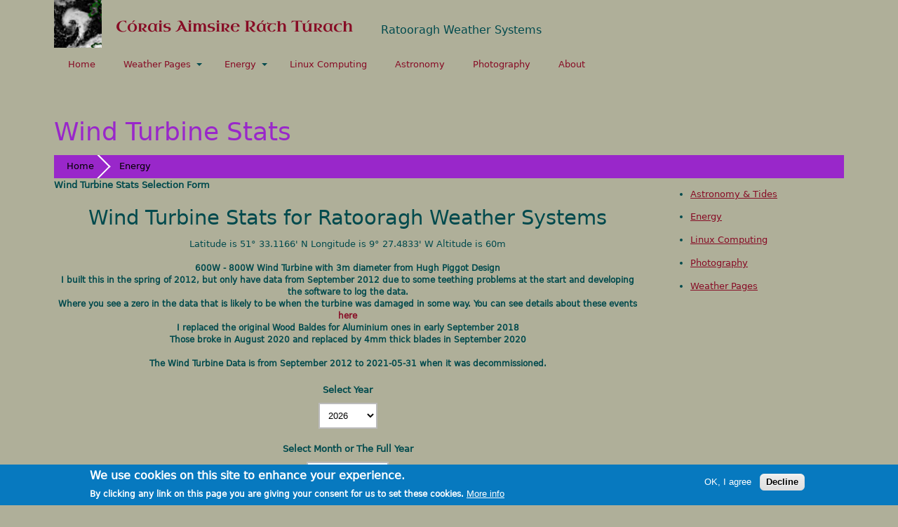

--- FILE ---
content_type: text/html; charset=utf-8
request_url: https://themetman.net/FGmodules/wt_stats
body_size: 7362
content:
<!DOCTYPE html>
<html lang="en" dir="ltr">
  <head>
    <meta charset="utf-8" />
<link rel="shortcut icon" href="https://themetman.net/files/logos/favicon.ico" type="image/vnd.microsoft.icon" />
<meta name="viewport" content="width=device-width, initial-scale=1" />
<meta name="Generator" content="Backdrop CMS 1 (https://backdropcms.org)" />
    <title>Wind Turbine Stats | Córais Aimsire Ráth Túrach</title>
    <link rel="stylesheet" href="https://themetman.net/files/css/css_X6zzF1Doi3-4xL7pl0sv61SSD5bIKKmx6RMVve62XjQ.css" media="all" />
<link rel="stylesheet" href="https://themetman.net/files/css/css_xaJU72jAuGdwaW-AT8DAVp4DqDeKRUXAJArM-ju9zyk.css" media="all" />
<link rel="stylesheet" href="https://themetman.net/files/css/css_X34ki3OawRO6rStw4xmkXS89330tCgaOnrPk7icnV5U.css" media="all" />
<link rel="stylesheet" href="https://themetman.net/files/css/css_wWHN_3WhEM6m1wMj66KH0P5x2XkQE6q_yHIG0aCpKhU.css" media="all" />
<style media="all">#sliding-popup.sliding-popup-bottom,#sliding-popup.sliding-popup-bottom .eu-cookie-withdraw-banner,.eu-cookie-withdraw-tab{background:#0779bf;}#sliding-popup.sliding-popup-bottom.eu-cookie-withdraw-wrapper{background:transparent}#sliding-popup .popup-content #popup-text h1,#sliding-popup .popup-content #popup-text h2,#sliding-popup .popup-content #popup-text h3,#sliding-popup .popup-content #popup-text p,.eu-cookie-compliance-secondary-button,.eu-cookie-withdraw-tab{color:#fff !important;}.eu-cookie-withdraw-tab{border-color:#fff;}.eu-cookie-compliance-more-button{color:#fff !important;}
</style>
<link rel="stylesheet" href="https://themetman.net/files/css/css_DJRppRfoUS9CMhOrwP3DDVbda8HH7pwFxDItUMbQJTw.css" media="all" />
<link rel="stylesheet" href="https://themetman.net/files/css/css_KdLncZZ60zVXTRHdVvCpWhNhgnqjPC4f75swkLplttQ.css" media="print" />
<link rel="stylesheet" href="https://themetman.net/files/css/css_TeM6djPEz_0xzL3nrRzHAfO4x5JKhWdXOviOitTNZA4.css" media="screen" />
<link rel="stylesheet" href="https://themetman.net/files/css/css_XiR7G_POCsnr8YgLCoNKdrajweR66gXAXBGjZJf035k.css" media="screen" />
    <script>window.Backdrop = {settings: {"basePath":"\/","pathPrefix":"","drupalCompatibility":true,"ajaxPageState":{"theme":"fg_basis","theme_token":"Q9pHuP_8LfeCTvv4XXJp0nmdPxgxJcKGZQ3Sohcj4fk","css":{"core\/misc\/normalize.css":1,"core\/modules\/system\/css\/system.css":1,"core\/modules\/system\/css\/system.theme.css":1,"core\/modules\/system\/css\/messages.theme.css":1,"core\/modules\/layout\/css\/grid-flexbox.css":1,"core\/modules\/comment\/css\/comment.css":1,"core\/modules\/date\/css\/date.css":1,"core\/modules\/field\/css\/field.css":1,"modules\/paragraphs\/css\/paragraphs.css":1,"core\/modules\/search\/search.theme.css":1,"core\/modules\/user\/css\/user.css":1,"core\/modules\/views\/css\/views.css":1,"modules\/videojs\/library\/video-js.css":1,"core\/layouts\/moscone_flipped\/moscone-flipped.css":1,"core\/modules\/system\/css\/menu-dropdown.theme.css":1,"core\/modules\/system\/css\/menu-toggle.theme.css":1,"modules\/eu_cookie_compliance\/css\/eu_cookie_compliance.css":1,"modules\/photoswipe\/library\/photoswipe.css":1,"modules\/photoswipe\/library\/default-skin\/default-skin.css":1,"0":1,"themes\/fg_basis\/css\/base.css":1,"themes\/fg_basis\/css\/layout.css":1,"themes\/fg_basis\/css\/component\/small-text-components.css":1,"themes\/fg_basis\/css\/component\/header.css":1,"themes\/fg_basis\/css\/component\/footer.css":1,"themes\/fg_basis\/css\/component\/menu-dropdown.css":1,"themes\/fg_basis\/css\/component\/menu-toggle.css":1,"themes\/fg_basis\/css\/component\/backdrop-form.css":1,"themes\/fg_basis\/css\/component\/tabledrag.css":1,"themes\/fg_basis\/css\/component\/vertical-tabs.css":1,"themes\/fg_basis\/css\/component\/fieldset.css":1,"themes\/fg_basis\/css\/component\/dialog.css":1,"themes\/fg_basis\/css\/component\/progress.css":1,"themes\/fg_basis\/css\/component\/admin-tabs.css":1,"themes\/fg_basis\/css\/component\/breadcrumb.css":1,"themes\/fg_basis\/css\/component\/pager.css":1,"themes\/fg_basis\/css\/component\/hero.css":1,"core\/themes\/basis\/css\/component\/cards.css":1,"themes\/fg_basis\/css\/component\/teasers.css":1,"themes\/fg_basis\/css\/component\/comment.css":1,"themes\/fg_basis\/css\/component\/caption.css":1,"themes\/fg_basis\/css\/skin.css":1,"themes\/fg_basis\/system.theme.css":1,"themes\/fg_basis\/menu-dropdown.theme.css":1,"core\/themes\/basis\/menu-dropdown.theme.breakpoint.css":1,"core\/themes\/basis\/menu-dropdown.theme.breakpoint-queries.css":1,"themes\/fg_basis\/css\/local.css":1,"themes\/fg_basis\/css\/ckeditor-iframe.css":1,"themes\/fg_basis\/css\/print.css":1,"core\/misc\/opensans\/opensans.css":1,"core\/misc\/smartmenus\/css\/sm-core-css.css":1},"js":{"core\/misc\/jquery.js":1,"core\/misc\/jquery.once.js":1,"core\/misc\/backdrop.js":1,"core\/modules\/layout\/js\/grid-fallback.js":1,"core\/misc\/smartmenus\/jquery.smartmenus.js":1,"core\/misc\/smartmenus\/addons\/keyboard\/jquery.smartmenus.keyboard.js":1,"core\/misc\/jquery.cookie.js":1,"modules\/videojs\/library\/video.js":1,"core\/misc\/form.js":1,"modules\/views_slideshow\/js\/views_slideshow.js":1,"modules\/views_slideshow\/contrib\/views_slideshow_cycle\/js\/formoptions.js":1,"modules\/views_slideshow\/contrib\/views_slideshow_cycle\/js\/views_slideshow_cycle.js":1,"core\/misc\/tableheader.js":1,"core\/modules\/system\/js\/menus.js":1,"modules\/photoswipe\/library\/photoswipe.min.js":1,"modules\/photoswipe\/library\/photoswipe-ui-default.min.js":1,"themes\/fg_basis\/js\/script.js":1}},"urlIsAjaxTrusted":{"\/FGmodules\/wt_stats":true},"eu_cookie_compliance":{"popup_enabled":1,"popup_agreed_enabled":0,"popup_hide_agreed":0,"popup_clicking_confirmation":false,"popup_scrolling_confirmation":false,"popup_html_info":"\u003Cdiv\u003E\n  \u003Cdiv class=\u0022popup-content info\u0022\u003E\n    \u003Cdiv id=\u0022popup-text\u0022\u003E\n      \u003Ch2\u003EWe use cookies on this site to enhance your experience.\u003C\/h2\u003E\n\u003Cp\u003EBy clicking any link on this page you are giving your consent for us to set these cookies.\u003C\/p\u003E\n              \u003Cbutton type=\u0022button\u0022 class=\u0022find-more-button eu-cookie-compliance-more-button\u0022\u003EMore info\u003C\/button\u003E\n          \u003C\/div\u003E\n    \u003Cdiv id=\u0022popup-buttons\u0022\u003E\n      \u003Cbutton type=\u0022button\u0022 class=\u0022agree-button eu-cookie-compliance-secondary-button\u0022\u003EOK, I agree\u003C\/button\u003E\n              \u003Cbutton type=\u0022button\u0022 class=\u0022decline-button eu-cookie-compliance-default-button\u0022 \u003EDecline\u003C\/button\u003E\n          \u003C\/div\u003E\n  \u003C\/div\u003E\n\u003C\/div\u003E","use_mobile_message":false,"mobile_popup_html_info":"\u003Cdiv\u003E\n  \u003Cdiv class=\u0022popup-content info\u0022\u003E\n    \u003Cdiv id=\u0022popup-text\u0022\u003E\n                    \u003Cbutton type=\u0022button\u0022 class=\u0022find-more-button eu-cookie-compliance-more-button\u0022\u003EMore info\u003C\/button\u003E\n          \u003C\/div\u003E\n    \u003Cdiv id=\u0022popup-buttons\u0022\u003E\n      \u003Cbutton type=\u0022button\u0022 class=\u0022agree-button eu-cookie-compliance-secondary-button\u0022\u003EOK, I agree\u003C\/button\u003E\n              \u003Cbutton type=\u0022button\u0022 class=\u0022decline-button eu-cookie-compliance-default-button\u0022 \u003EDecline\u003C\/button\u003E\n          \u003C\/div\u003E\n  \u003C\/div\u003E\n\u003C\/div\u003E\n","mobile_breakpoint":"768","popup_html_agreed":"\u003Cdiv\u003E\n  \u003Cdiv class=\u0022popup-content agreed\u0022\u003E\n    \u003Cdiv id=\u0022popup-text\u0022\u003E\n      \u003Ch2\u003EThank you for accepting cookies.\u003C\/h2\u003E\n\u003Cp\u003EYou can now hide this message or find out more about cookies.\u003C\/p\u003E\n    \u003C\/div\u003E\n    \u003Cdiv id=\u0022popup-buttons\u0022\u003E\n      \u003Cbutton type=\u0022button\u0022 class=\u0022hide-popup-button eu-cookie-compliance-hide-button\u0022\u003EHide\u003C\/button\u003E\n              \u003Cbutton type=\u0022button\u0022 class=\u0022find-more-button eu-cookie-compliance-more-button-thank-you\u0022 \u003EMore info\u003C\/button\u003E\n          \u003C\/div\u003E\n  \u003C\/div\u003E\n\u003C\/div\u003E","popup_use_bare_css":false,"popup_height":"auto","popup_width":"100%","popup_delay":1000,"popup_link":"\/cookies-policy","popup_link_new_window":1,"popup_position":null,"popup_language":"en","store_consent":false,"better_support_for_screen_readers":0,"reload_page":0,"domain":"","popup_eu_only_js":0,"cookie_lifetime":"100","cookie_session":false,"disagree_do_not_show_popup":0,"method":"opt_in","whitelisted_cookies":"","withdraw_markup":"\u003Cbutton type=\u0022button\u0022 class=\u0022eu-cookie-withdraw-tab\u0022\u003EPrivacy settings\u003C\/button\u003E\n\u003Cdiv class=\u0022eu-cookie-withdraw-banner\u0022\u003E\n  \u003Cdiv class=\u0022popup-content info\u0022\u003E\n    \u003Cdiv id=\u0022popup-text\u0022\u003E\n      \u003Ch2\u003EWe use cookies on this site to enhance your experience.\u003C\/h2\u003E\n\u003Cp\u003EYou have given your consent for us to set cookies.\u003C\/p\u003E\n    \u003C\/div\u003E\n    \u003Cdiv id=\u0022popup-buttons\u0022\u003E\n      \u003Cbutton type=\u0022button\u0022 class=\u0022eu-cookie-withdraw-button\u0022\u003EWithdraw consent\u003C\/button\u003E\n    \u003C\/div\u003E\n  \u003C\/div\u003E\n\u003C\/div\u003E\n","withdraw_enabled":false},"photoswipe":{"options":{"showAnimationDuration":333,"hideAnimationDuration":333,"showHideOpacity":false,"bgOpacity":1,"spacing":0.12,"allowPanToNext":true,"maxSpreadZoom":2,"loop":true,"pinchToClose":true,"closeOnScroll":true,"closeOnVerticalDrag":true,"mouseUsed":false,"escKey":true,"arrowKeys":true,"history":true,"errorMsg":"\u003Cdiv class=\u0022pswp__error-msg\u0022\u003E\u003Ca href=\u0022%url%\u0022 target=\u0022_blank\u0022\u003EThe image\u003C\/a\u003E could not be loaded.\u003C\/div\u003E","preload":[1,1],"mainClass":null,"focus":true}}}};</script>
<script src="https://themetman.net/files/js/js_qcuQasNlfIq7236oVf0NRWYeUUrasWXW4qABbJzWJEo.js"></script>
<script src="https://themetman.net/files/js/js_ywa0EavWrlVVPE7Aml5GN5GLcgAWWH7HI7L8ciQRzDU.js"></script>
<script src="https://themetman.net/files/js/js_gDqg0zxj2KpuU_4jzjUUuzyLH7_0R9lEmUcALYiZXO8.js"></script>
<script src="https://themetman.net/files/js/js_1z1SZpsQ14wqeVBIuNZgIDU4AY1kQOJvNciLia2DEs0.js"></script>
<script src="https://themetman.net/files/js/js_20whWy20lKa1I70EFaknqvIgDIGmvBXohODrEAPyE5E.js"></script>
  </head>
  <body class="page">
    <div class="layout--moscone-flipped layout">
  <div id="skip-link">
    <a href="#main-content" class="element-invisible element-focusable">Skip to main content</a>
  </div>

      <header class="l-header" role="banner" aria-label="Site header">
      <div class="l-header-inner container container-fluid">
        <div class="block block-system-header">


  <div class="block-content">
    
  <div class="header-identity-wrapper">
              <div class="header-site-name-wrapper">
                    <a href="/" title="Home" class="header-site-name-link" rel="home">
                          <div class="header-logo-wrapper header-logo-tall">
                <img src="https://themetman.net/files/logos/LogoTmm.ico" alt="Home" class="header-logo"  width="64" height="64" />
              </div>
                                      <strong>Córais Aimsire Ráth Túrach</strong>
                      </a>
        </div>
                    <div class="header-site-slogan">Ratooragh Weather Systems</div>
        </div>

  </div>
</div>
<div class="block block-system-main-menu block-menu" role="navigation">


  <div class="block-content">
    <input id="menu-toggle-state" class="menu-toggle-state element-invisible" type="checkbox" aria-controls="menu-toggle-state" /><label class="menu-toggle-button" for="menu-toggle-state"><span class="menu-toggle-button-icon"></span><span class="menu-toggle-button-text">Menu</span><span class="menu-toggle-assistive-text element-invisible">Toggle menu visibility</span></label><ul class="menu-dropdown menu" data-menu-style="dropdown" data-clickdown="" data-collapse="default" data-menu-toggle-id="menu-toggle-state"><li class="first leaf menu-mlid-311"><a href="/">Home</a></li>
<li class="expanded has-children menu-mlid-387"><a href="/book-page/weather-pages">Weather Pages</a><ul><li class="first leaf menu-mlid-439"><a href="/FGmodules/wx_stats" title="Weather Stats">Weather Stats</a></li>
<li class="leaf menu-mlid-440"><a href="/local_tide_tables" title="Local Tide Tables">Local Tide Tables</a></li>
<li class="leaf menu-mlid-444"><a href="/FG_Modules/seaice_archive#arctic" title="Arctic and Antarctic Sea Ice Extent from 1979 to date">Polar Sea Ice Extent</a></li>
<li class="leaf menu-mlid-463"><a href="/methane-air-pollution" title="Methane Air Pollution">Methane Air Pollution</a></li>
<li class="last leaf menu-mlid-470"><a href="/sunshine-recorder" title="Sunshine Recorder">Sunshine Recorder</a></li>
</ul></li>
<li class="expanded has-children active-trail menu-mlid-411"><a href="/book-page/energy" title="Energy - Photovoltaic and Wind Turbine" class="active-trail">Energy</a><ul><li class="first leaf menu-mlid-420"><a href="/turbine-progress" title="Wind Turbine Progress">Turbine Progress</a></li>
<li class="leaf menu-mlid-430"><a href="/FGmodules/pv_stats" title="Photovoltaic Stats">PV Stats</a></li>
<li class="last leaf active-trail menu-mlid-433"><a href="/FGmodules/wt_stats" title="Wind Turbine Stats" class="active-trail active" aria-current="page">Wind Turbine Stats</a></li>
</ul></li>
<li class="leaf menu-mlid-389"><a href="/book-page/linux-computing">Linux Computing</a></li>
<li class="leaf menu-mlid-519"><a href="/book-page/astronomy-tides" title="Astronomy and Tides">Astronomy</a></li>
<li class="leaf menu-mlid-410"><a href="/book-page/photography">Photography</a></li>
<li class="last leaf menu-mlid-310"><a href="/about">About</a></li>
</ul>  </div>
</div>
      </div>
    </header>
  
  <div class="l-wrapper">
    <div class="l-wrapper-inner container container-fluid">

      
      <div class="l-page-title">
        <a id="main-content"></a>
                          <h1 class="page-title">Wind Turbine Stats</h1>
                      </div>

      
      
              <div class="l-top">
          <div class="block block-system-breadcrumb">


  <div class="block-content">
    <nav class="breadcrumb" aria-label="Website Orientation"><ol><li><a href="/">Home</a></li><li><a href="/book-page/energy" title="Energy - Photovoltaic and Wind Turbine" class="active-trail">Energy</a></li></ol></nav>  </div>
</div>
        </div>
      
      <div class="l-middle row">
        <main class="l-content col-md-9" role="main" aria-label="Main content">
          <form class="wt-stats-form" action="/FGmodules/wt_stats" method="post" id="wt-stats-form" accept-charset="UTF-8"><div><div id="edit-description" class="form-item form-type-item">
  <label for="edit-description">Wind Turbine Stats Selection Form </label>
 <div align = "center">
        <h2>Wind Turbine Stats for Ratooragh Weather Systems</h2>
        Latitude is 51° 33.1166' N Longitude is 9° 27.4833' W Altitude is 60m<br>
        <h4>600W - 800W Wind Turbine with 3m diameter from Hugh Piggot Design<br>
        I built this in the spring of 2012, but only have data from September 2012 due to
         some teething problems at the start and developing the software to log the data.<br>
         Where you see a zero in the data that is likely to be when the turbine was damaged in some way.
         You can see details about these events <a href="https://themetman.net/turbine-progress">here</a><br>
         I replaced the original Wood Baldes for Aluminium ones in early September 2018<br>
         Those broke in August 2020 and replaced by 4mm thick blades in September 2020<br><br>
        The Wind Turbine Data is from September 2012 to 2021-05-31 when it was decommissioned.
        <br></div>
</div>
<div  align = "center"><div class="form-item form-type-select form-item-year">
  <label for="edit-year">Select Year </label>
 <select id="edit-year" name="year" class="form-select"><optgroup label="0"><option value="2026">2026</option><option value="2025">2025</option><option value="2024">2024</option><option value="2023">2023</option><option value="2022">2022</option><option value="2021">2021</option><option value="2020">2020</option><option value="2019">2019</option><option value="2018">2018</option><option value="2017">2017</option><option value="2016">2016</option><option value="2015">2015</option><option value="2014">2014</option><option value="2013">2013</option><option value="2012">2012</option></optgroup></select>
</div>
<div  align = "center"><div class="form-item form-type-select form-item-month">
  <label for="edit-month">Select Month or The Full Year </label>
 <select id="edit-month" name="month" class="form-select"><option value="01" selected="selected">January</option><option value="02">February</option><option value="03">March</option><option value="04">April</option><option value="05">May</option><option value="06">June</option><option value="07">July</option><option value="08">August</option><option value="09">September</option><option value="10">October</option><option value="11">November</option><option value="12">December</option><option value="13">The Full Year</option></select>
</div>
<div  align = "center"><input type="submit" id="edit-submit" name="op" value="Get the Stats" class="form-primary" /><div id="edit-event-description" class="form-item form-type-item">
  <label for="edit-event-description">Wind Turbine Major Events </label>
 <div align = "center">
        <h2>Wind Turbine Major Life Events </h2>
        <br></div>
</div>
<table class="sticky-enabled">
 <thead><tr><th>Date</th><th>Event</th> </tr></thead>
<tbody>
 <tr class="odd"><td>2011-11-01</td><td> 'Commenced Building Wind Turbine'</td> </tr>
 <tr class="even"><td>2012-04-01</td><td> 'Finished and Erected'</td> </tr>
 <tr class="odd"><td>2013-04-17</td><td> 'Blade broke in a Storm'</td> </tr>
 <tr class="even"><td>2014-03-10</td><td> 'Mast Broke when erecting turbine after service'</td> </tr>
 <tr class="odd"><td>2015-03-21</td><td> 'Blade Split'</td> </tr>
 <tr class="even"><td>2015-04-04</td><td> 'Stator repaired'</td> </tr>
 <tr class="odd"><td>2015-04-15</td><td> 'Stator Wires coroded so reaired'</td> </tr>
 <tr class="even"><td>2017-01-01</td><td> 'Some Magnets broke off the Stator'</td> </tr>
 <tr class="odd"><td>2017-02-18</td><td> 'Turbine Erected again with New Disks and Magnets'</td> </tr>
 <tr class="even"><td>2017-02-23</td><td> 'Stator Disintegrated. Probably from Magnet Problem'</td> </tr>
 <tr class="odd"><td>2018-01-02</td><td> 'Blades broke in Storm Eleanor - Turbine off until September'</td> </tr>
 <tr class="even"><td>2018-09-06</td><td> 'Changed to 3mm Aluminium Blades from the USA'</td> </tr>
 <tr class="odd"><td>2019-07-14</td><td> 'Threaded Bar broke on stator'</td> </tr>
 <tr class="even"><td>2020-04-28</td><td> 'Turbine Serviced'</td> </tr>
 <tr class="odd"><td>2020-08-25</td><td> 'Two Aluminium Blades broke during Storm Francis'</td> </tr>
 <tr class="even"><td>2020-09-09</td><td> 'New 4mm Aluminium Blades from Bowens Forge'</td> </tr>
 <tr class="odd"><td>2021-04-14</td><td> 'Turbine Serviced'</td> </tr>
 <tr class="even"><td>2021-06-01</td><td> 'Turbine Decomissioned - Stator needs rebuilding'</td> </tr>
 <tr class="odd"><td></td> </tr>
</tbody>
</table>
<input type="hidden" name="form_build_id" value="form-Ns8ClC9BuwrIaEzvsnt33GDqctMxZEMe6_UmGiDd7tc" />
<input type="hidden" name="form_id" value="wt_stats_form" />
</div></form>        </main>
        <div class="l-sidebar l-sidebar-first col-md-3">
          <div class="block block-book-navigation" role="navigation">


  <div class="block-content">
    <ul class="menu"><li class="first last collapsed menu-mlid-412"><a href="/book-page/astronomy-tides">Astronomy &amp; Tides</a></li>
</ul><ul class="menu"><li class="first last collapsed menu-mlid-402"><a href="/book-page/energy">Energy</a></li>
</ul><ul class="menu"><li class="first last collapsed menu-mlid-388"><a href="/book-page/linux-computing">Linux Computing</a></li>
</ul><ul class="menu"><li class="first last collapsed menu-mlid-409"><a href="/book-page/photography">Photography</a></li>
</ul><ul class="menu"><li class="first last collapsed menu-mlid-384"><a href="/book-page/weather-pages">Weather Pages</a></li>
</ul>  </div>
</div>
        </div>
      </div><!-- /.l-middle -->

      
    </div><!-- /.l-wrapper-inner -->
  </div><!-- /.l-wrapper -->

  </div><!-- /.layout--moscone-flipped -->
    <!-- Root element of PhotoSwipe. Must have class pswp. -->
<div class="pswp" tabindex="-1" role="dialog" aria-hidden="true">

    <!-- Background of PhotoSwipe.
         It's a separate element as animating opacity is faster than rgba(). -->
    <div class="pswp__bg"></div>

    <!-- Slides wrapper with overflow:hidden. -->
    <div class="pswp__scroll-wrap">

        <!-- Container that holds slides.
            PhotoSwipe keeps only 3 of them in the DOM to save memory.
            Don't modify these 3 pswp__item elements, data is added later on. -->
        <div class="pswp__container">
            <div class="pswp__item"></div>
            <div class="pswp__item"></div>
            <div class="pswp__item"></div>
        </div>

        <!-- Default (PhotoSwipeUI_Default) interface on top of sliding area. Can be changed. -->
        <div class="pswp__ui pswp__ui--hidden">

            <div class="pswp__top-bar">

                <!--  Controls are self-explanatory. Order can be changed. -->

                <div class="pswp__counter"></div>

                <button class="pswp__button pswp__button--close" title="Close (Esc)"></button>

                <button class="pswp__button pswp__button--share" title="Share"></button>

                <button class="pswp__button pswp__button--fs" title="Toggle fullscreen"></button>

                <button class="pswp__button pswp__button--zoom" title="Zoom in/out"></button>

                <!-- Preloader demo http://codepen.io/dimsemenov/pen/yyBWoR -->
                <!-- element will get class pswp__preloader--active when preloader is running -->
                <div class="pswp__preloader">
                    <div class="pswp__preloader__icn">
                      <div class="pswp__preloader__cut">
                        <div class="pswp__preloader__donut"></div>
                      </div>
                    </div>
                </div>
            </div>

            <div class="pswp__share-modal pswp__share-modal--hidden pswp__single-tap">
                <div class="pswp__share-tooltip"></div>
            </div>

            <button class="pswp__button pswp__button--arrow--left" title="Previous (arrow left)">
            </button>

            <button class="pswp__button pswp__button--arrow--right" title="Next (arrow right)">
            </button>

            <div class="pswp__caption">
                <div class="pswp__caption__center"></div>
            </div>

        </div>

    </div>

</div>
    <script>function euCookieComplianceLoadScripts() {Backdrop.attachBehaviors();}</script>
<script>var eu_cookie_compliance_cookie_name = "";</script>
<script src="https://themetman.net/files/js/js_8HGvfOEWiGeiC3nAVy2fLwL9CqmqFA3rYRkim_15FGM.js"></script>
<script src="https://themetman.net/files/js/js_geiSPEA8NhNFdEARwB55jjJR7jaTRU8R_J8EDRwQc3w.js"></script>
  </body>
</html>
